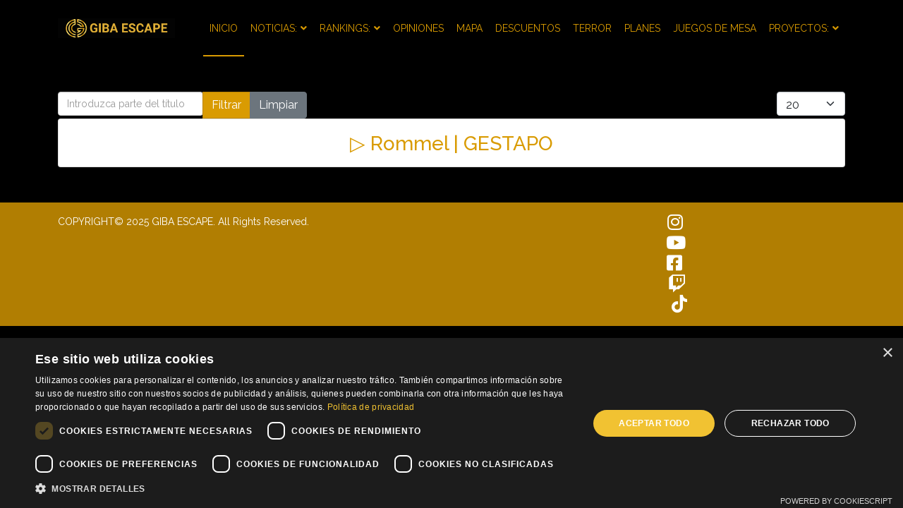

--- FILE ---
content_type: text/html; charset=utf-8
request_url: https://gibaescape.com/component/tags/tag/escape-room-castellon
body_size: 7857
content:
<!DOCTYPE html>
<html xmlns="http://www.w3.org/1999/xhtml" xml:lang="es-es" lang="es-es" dir="ltr">
	<head>
		<meta http-equiv="X-UA-Compatible" content="IE=edge">
		<meta name="viewport" content="width=device-width, initial-scale=1">
		<meta charset="utf-8">
	<meta name="description" content="Giba Escape, blog referencia en español sobre escape rooms y ocio alternativo. Rankings, reseñas, descuentos, premios Giba Awards y los mejores planes.">
	<meta name="generator" content="Joomla! - Open Source Content Management">
	<title>GIBA ESCAPE</title>
	<link href="/component/tags/tag/escape-room-castellon?format=feed&amp;type=rss" rel="alternate" type="application/rss+xml" title="GIBA ESCAPE">
	<link href="/component/tags/tag/escape-room-castellon?format=feed&amp;type=atom" rel="alternate" type="application/atom+xml" title="GIBA ESCAPE">
	<link href="/images/FAVICON.png#joomlaImage://local-images/FAVICON.png?width=16&height=16" rel="icon" type="image/vnd.microsoft.icon">
<link href="//fonts.googleapis.com/css?family=Raleway:100,200,300,regular,500,600,700,800,900&amp;amp;subset=latin" rel="stylesheet" />
	<link href="/templates/shaper_qubic/css/bootstrap.min.css" rel="stylesheet" />
	<link href="/templates/shaper_qubic/css/joomla-fontawesome.min.css" rel="stylesheet" />
	<link href="/templates/shaper_qubic/css/font-awesome-v4-shims.min.css" rel="stylesheet" />
	<link href="/templates/shaper_qubic/css/legacy.css" rel="stylesheet" />
	<link href="/templates/shaper_qubic/css/template.css" rel="stylesheet" />
	<link href="/templates/shaper_qubic/css/presets/preset1.css" rel="stylesheet" class="preset" />
	<link href="/templates/shaper_qubic/css/frontend-edit.css" rel="stylesheet" />
	<link href="/components/com_sppagebuilder/assets/css/font-awesome-5.min.css?8f88f7e2753008a72f898a5354fb617a" rel="stylesheet" />
	<link href="/components/com_sppagebuilder/assets/css/font-awesome-v4-shims.css?8f88f7e2753008a72f898a5354fb617a" rel="stylesheet" />
	<link href="/components/com_sppagebuilder/assets/css/animate.min.css?8f88f7e2753008a72f898a5354fb617a" rel="stylesheet" />
	<link href="/components/com_sppagebuilder/assets/css/sppagebuilder.css?8f88f7e2753008a72f898a5354fb617a" rel="stylesheet" />
	<style>.h1, .h2, .h3, .h4, .h5, .h6, h1, h2, h3, h4, h5, h6 {
    margin-top: 10px;
    margin-bottom: 0.5rem;
    font-weight: 500;
    line-height: 1.2;
    text-align: center;
}

.blog-item-content-wrapper {
    padding-top: 30px;
    background-color: rgb(15 15 15);
    padding: 40px 30px;
}

.pagination>li>a, .pagination>li>span {
    color: rgb(0 0 0 / 80%);
}

.pagination>li>a:hover, .pagination>li>a:focus, .pagination>li>span:hover, .pagination>li>span:focus {
    color: rgb(0 0 0 / 80%);
}

.entry-header h2 a {
    color: #d99b02;
}

.sp-page-title .breadcrumb {
    background: none;
    padding: 0;
    margin: 15px 0 0 0;
    display: none;
}

.helix-social-share-icon>ul {
    display: none;
    padding: 0;
    list-style: none;
}

.post-format {
    position: absolute;
    top: 0;
    left: -68px;
    display: none;
    width: 48px;
    height: 48px;
    font-size: 24px;
    line-height: 48px;
    text-align: center;
    color: #fff;
    border-radius: 3px;
}

.entry-header.has-post-format {
    margin-left: -9px;
}

.pull-left {
    float: left;
    margin-bottom: 10px;
}

h1, h2, h3, h4, h5, h6 {
    color: #ffc107;
}

.sp-page-title {
    padding: 35px 0;
    background-repeat: no-repeat;
    background-position: 50% 50%;
    background-size: cover;
    background-attachment: fixed;
    background-color: #333;
}

.sp-page-title h2 {
    font-size: 40px;
    font-weight: 600;
}

.sp-megamenu-parent >li >a {
    -webkit-transition: 400ms;
    -o-transition: 400ms;
    transition: 400ms;
    display: inline-block;
    padding: 0 9px;
    line-height: 80px;
    letter-spacing: 0;
    color: #d99b02;
    text-transform: uppercase;
    position: relative;
}

#sp-header {
    z-index: 999;
    -webkit-transition: 400ms;
    -o-transition: 400ms;
    transition: 400ms;
    position: relative;
    background: #000000;
}

#sp-header.has-slideshow.menu-fixed-out {
    background: transparent;
}

#offcanvas-toggler >i {
    color: #ffffff;
}

.offcanvas-menu .offcanvas-inner .sp-module ul > li a {
    -webkit-transition: 300ms;
    -o-transition: 300ms;
    transition: 300ms;
    padding: 4px 48px;
    color: #fff;
}

.offcanvas {
    position: fixed;
    bottom: 0;
    z-index: 1045;
    display: flex;
    flex-direction: column;
    max-width: 100%;
    visibility: inherit;
    background-color: rgb(0 0 0 / 0%);
    background-clip: content-box;
    outline: 0;
    transition: transform .3s ease-in-out;
}

.blog-item-content-wrapper {
    padding-top: 30px;
    background-color: rgb(15 15 15);
    padding: 0px 0px;
}

.sp-megamenu-parent .sp-dropdown .sp-dropdown-inner {
    background: #fff;
    box-shadow: 0 3px 5px 0 rgb(0 0 0 / 20%);
    padding: 20px;
    width: 280px;
}

.sppb-addon.sppb-addon-video {display: grid;}
.sppb-addon-video > h3 {order: 2;}
.sppb-addon-video > .sppb-video-block {order: 1;}

#tab_9VwaEN6Via th:nth-child(2),
#tab_9VwaEN6Via td.tabcustom1 {
    pointer-events: none !important; /* desactiva clic */
    background-image: none !important; /* quita flechas */
    cursor: default !important;
}

#tab_9VwaEN6Via th.tabcustom2,
#tab_9VwaEN6Via td.tabcustom2 {
    pointer-events: none !important;  /* bloquea el clic en cabecera */
    background-image: none !important; /* quita las flechitas de ordenar */
    cursor: default !important;
}

/* ===== Diferenciar menú y submenú en el offcanvas (móvil) ===== */
@media (max-width: 992px) {

  /* 1) Ítems principales (primer nivel) */
  .offcanvas-menu .menu > li > a,
  .offcanvas-menu .mod-menu > li > a {
    font-weight: 700 !important;
    font-size: 1.1rem !important;
    text-transform: uppercase;
    letter-spacing: .02em;
    color: #fff !important;           /* más contraste */
  }

  /* 2) Submenús (cualquier nivel anidado) */
  .offcanvas-menu .menu li li > a,
  .offcanvas-menu .mod-menu li li > a,
  .offcanvas-menu .menu .nav-child li > a {
    font-weight: 400 !important;
    font-size: .95rem !important;
    color: rgba(255,255,255,.85) !important;
    padding-left: 22px !important;    /* sangría visual */
    line-height: 1.4 !important;
  }

  /* 3) Marcador delante del submenú (opcional) */
  .offcanvas-menu .menu li li > a::before,
  .offcanvas-menu .mod-menu li li > a::before {
    content: "– ";
    opacity: .7;
  }
}
</style>
	<style>body{font-family:Raleway, sans-serif; font-size:16px; font-weight:normal; }</style>
	<style>h1{font-family:Raleway, sans-serif; font-weight:700; }</style>
	<style>h2{font-family:Raleway, sans-serif; font-weight:700; }</style>
	<style>h3{font-family:Raleway, sans-serif; font-weight:500; }</style>
	<style>h4{font-family:Raleway, sans-serif; font-weight:normal; }</style>
	<style>h5{font-family:Raleway, sans-serif; font-weight:normal; }</style>
	<style>h6{font-family:Raleway, sans-serif; font-weight:normal; }</style>
	<style>.sp-megamenu-parent{font-family:Raleway, sans-serif; font-size:14px; font-weight:normal; }</style>
	<style>@media (min-width: 1400px) {
.container {
max-width: 1140px;
}
}</style>
<script type="application/json" class="joomla-script-options new">{"system.paths":{"root":"","rootFull":"https:\/\/gibaescape.com\/","base":"","baseFull":"https:\/\/gibaescape.com\/"},"csrf.token":"b68985df50fb448bee0d52c7522e5073"}</script>
	<script src="/media/system/js/core.min.js?37ffe4186289eba9c5df81bea44080aff77b9684"></script>
	<script src="/media/com_tags/js/tag-default-es5.min.js?9ae94ab7ca1bede80466ad1a6d4a43494da3ab09" nomodule defer></script>
	<script src="/media/com_tags/js/tag-default.min.js?e50254967a2061635caf9c13680ee040901b075a" type="module"></script>
	<script src="/media/vendor/jquery/js/jquery.min.js?3.7.1"></script>
	<script src="/media/legacy/js/jquery-noconflict.min.js?647005fc12b79b3ca2bb30c059899d5994e3e34d"></script>
	<script src="/templates/shaper_qubic/js/bootstrap.min.js"></script>
	<script src="/templates/shaper_qubic/js/jquery.sticky.js"></script>
	<script src="/templates/shaper_qubic/js/main.js"></script>
	<script src="/templates/shaper_qubic/js/smoothscroll.js"></script>
	<script src="/templates/shaper_qubic/js/jquery.nav.js"></script>
	<script src="/templates/shaper_qubic/js/frontend-edit.js"></script>
	<script src="/components/com_sppagebuilder/assets/js/jquery.parallax.js?8f88f7e2753008a72f898a5354fb617a"></script>
	<script src="/components/com_sppagebuilder/assets/js/sppagebuilder.js?8f88f7e2753008a72f898a5354fb617a" defer></script>
	<script>
var onePageUrl = 'https://gibaescape.com/';
</script>
	<script>
var sp_preloader = '';
</script>
	<script>
var sp_gotop = '';
</script>
	<script>
var sp_offanimation = '';
</script>
		<!-- Global site tag (gtag.js) - Google Analytics --> 
<script async src="https://www.googletagmanager.com/gtag/js?id=UA-159834082-1"></script>
<script>
  window.dataLayer = window.dataLayer || [];
  function gtag(){dataLayer.push(arguments);}
  gtag('js', new Date());

  gtag('config', 'UA-159834082-1');
</script>

<script type="text/javascript" charset="UTF-8" src="//cdn.cookie-script.com/s/2d2af43107dd701659ab8c4b458c7a5e.js"></script>
	</head>
	
<body class="site com-tags view-tag no-layout no-task itemid-437 es-es ltr  home  sticky-header layout-fluid  home off-canvas-menu-init">
	
		<div class="body-wrapper">
			<div class="body-innerwrapper">
				<header id="sp-header"><div class="container"><div class="row"><div id="sp-logo" class="col-8 col-lg-2 "><div class="sp-column "><div class="logo"><a href="/"><img class="sp-default-logo d-none d-lg-block" src="/images/escape-rooms-by-giba-escape-logo-final.png#joomlaImage://local-images/escape-rooms-by-giba-escape-logo-final.png?width=1200&height=200" srcset="" alt="GIBA ESCAPE"><img class="sp-default-logo d-inline-block d-lg-none" src="/images/mobile-head-giba-escape.png#joomlaImage://local-images/mobile-head-giba-escape.png?width=1200&height=200" alt="GIBA ESCAPE"></a></div></div></div><div id="sp-menu" class="col-4 col-lg-10 "><div class="sp-column ">			<div class='sp-megamenu-wrapper'>
				<a id="offcanvas-toggler" class="d-block d-lg-none" href="#"><i class="fa fa-bars"></i></a>
				<ul class="sp-megamenu-parent menu-fade d-none d-lg-block"><li class="sp-menu-item  home current-item active"><a  href="/"  >INICIO</a></li><li class="sp-menu-item sp-has-child  no-scroll"><a  href="#"  title="NOTICIAS" >NOTICIAS:</a><div class="sp-dropdown sp-dropdown-main sp-menu-right" style="width: 240px;"><div class="sp-dropdown-inner"><ul class="sp-dropdown-items"><li class="sp-menu-item  no-scroll"><a  href="/noticias/escape-rooms-y-ocio"  title="NOTICIAS ESCAPE ROOMS Y OCIO" >- ESCAPE ROOMS Y OCIO</a></li><li class="sp-menu-item  no-scroll"><a  href="/noticias/videojuegos"  title="NOTICIAS VIDEOJUEGOS" >- VIDEOJUEGOS</a></li></ul></div></div></li><li class="sp-menu-item sp-has-child  no-scroll"><a  href="#"  title="Ranking" >RANKINGS:</a><div class="sp-dropdown sp-dropdown-main sp-menu-right" style="width: 240px;"><div class="sp-dropdown-inner"><ul class="sp-dropdown-items"><li class="sp-menu-item  no-scroll"><a  href="/ranking/ranking-salas-de-escape"  title="MAPA" >- RANKING GENERAL</a></li><li class="sp-menu-item  no-scroll"><a  href="/terror"  >- RANKING TERROR</a></li><li class="sp-menu-item  no-scroll"><a  href="/ranking/ranking-internacional"  >- RANKING INT.</a></li><li class="sp-menu-item  no-scroll"><a  href="/ranking/videojuegos"  >- RANKING VIDEOJUEGOS</a></li></ul></div></div></li><li class="sp-menu-item  no-scroll"><a  href="/opiniones-escape-rooms"  title="Opiniones Escape Rooms España" >OPINIONES</a></li><li class="sp-menu-item  no-scroll"><a  href="/mapa-escape-rooms"  title="MAPA" >MAPA</a></li><li class="sp-menu-item  no-scroll"><a  href="/descuentos-escape-rooms"  title="DESCUENTOS" >DESCUENTOS</a></li><li class="sp-menu-item  no-scroll"><a  href="/terror"  >TERROR</a></li><li class="sp-menu-item  no-scroll"><a  href="/planes"  title="PLANES DE OCIO" >PLANES</a></li><li class="sp-menu-item  no-scroll"><a  href="/juegos-de-mesa"  title="NOTICIAS VIDEOJUEGOS" >JUEGOS DE MESA</a></li><li class="sp-menu-item sp-has-child  no-scroll"><a  href="#"  title="Ranking" >PROYECTOS:</a><div class="sp-dropdown sp-dropdown-main sp-menu-right" style="width: 240px;"><div class="sp-dropdown-inner"><ul class="sp-dropdown-items"><li class="sp-menu-item  no-scroll"><a  href="/proyectos/oktoberescapefest"  title="OKTOBER ESCAPE FEST" >- OKTOBER ESCAPE FEST</a></li><li class="sp-menu-item  no-scroll"><a  href="/proyectos/escape-room-giba-awards"  title="AWARDS" >- GIBA AWARDS</a></li><li class="sp-menu-item  no-scroll"><a  href="/proyectos/giba-tv"  title="GIBA TV" >- GIBA TV</a></li><li class="sp-menu-item  no-scroll"><a  href="/proyectos/creaciones-y-colabs"  title="PROYECTOS" >- CREACIONES Y COLABS.</a></li></ul></div></div></li></ul>			</div>
		</div></div></div></div></header><section id="sp-page-title"><div class="row"><div id="sp-title" class="col-lg-12 "><div class="sp-column "></div></div></div></section><section id="sp-main-body"><div class="container"><div class="row"><div id="sp-component" class="col-lg-12 "><div class="sp-column "><div id="system-message-container">
	</div>

<div class="com-tags-tag tag-category">

    
    
        
                                <div class="com-tags__items">
    <form action="https://gibaescape.com/component/tags/tag/escape-room-castellon" method="post" name="adminForm" id="adminForm">
                                    <div class="com-tags-tags__filter btn-group">
                    <label class="filter-search-lbl visually-hidden" for="filter-search">
                        Introduzca parte del título                    </label>
                    <input
                        type="text"
                        name="filter-search"
                        id="filter-search"
                        value=""
                        class="inputbox" onchange="document.adminForm.submit();"
                        placeholder="Introduzca parte del título"
                    >
                    <button type="submit" name="filter_submit" class="btn btn-primary">Filtrar</button>
                    <button type="reset" name="filter-clear-button" class="btn btn-secondary">Limpiar</button>
                </div>
                                        <div class="btn-group float-end">
                    <label for="limit" class="visually-hidden">
                        Cantidad a mostrar                     </label>
                    <select id="limit" name="limit" class="form-select" onchange="this.form.submit()">
	<option value="5">5</option>
	<option value="10">10</option>
	<option value="15">15</option>
	<option value="20" selected="selected">20</option>
	<option value="25">25</option>
	<option value="30">30</option>
	<option value="50">50</option>
	<option value="100">100</option>
	<option value="0">Todos</option>
</select>
                </div>
            
            <input type="hidden" name="limitstart" value="">
            <input type="hidden" name="task" value="">
            </form>

            <ul class="com-tags-tag__category category list-group">
                                                <li class="list-group-item list-group-item-action">
                                                    <h3>
                        <a href="/opiniones-escape-rooms/opinion-rommel-gestapo">
                            ▷ Rommel | GESTAPO                        </a>
                    </h3>
                                                                                                                    </li>
                    </ul>
    </div>

    </div>
</div></div></div></div></section><footer id="sp-footer"><div class="container"><div class="row"><div id="sp-footer1" class="col-lg-9 "><div class="sp-column "><span class="sp-copyright"> COPYRIGHT© 2025 GIBA ESCAPE. All Rights Reserved.</span></div></div><div id="sp-footer2" class="col-lg-3 "><div class="sp-column "><div class="sp-module "><div class="sp-module-content"><div class="mod-sppagebuilder  sp-page-builder" data-module_id="112">
	<div class="page-content">
		<section id="section-id-1709720901430" class="sppb-section sppb-section-content-center" ><div class="sppb-row-container"><div class="sppb-row sppb-align-center"><div class="sppb-row-column" id="column-wrap-id-1709720901429"><div id="column-id-1709720901429" class="sppb-column" ><div class="sppb-column-addons"><div id="sppb-addon-wrapper-1709721239558" class="sppb-addon-wrapper "><div id="sppb-addon-1709721239558" class="clearfix  "     ><div class="sppb-icon  sppb-icon-hover-effect-zoom-in"><a target="_blank" href="https://www.instagram.com/gibaescape/"><span class="sppb-icon-inner"><i class="fab fa-instagram" aria-hidden="true"></i></span></a></div><style type="text/css">#sppb-addon-1709721239558{
}
@media (max-width: 1199.98px) {#sppb-addon-1709721239558{}}
@media (max-width: 991.98px) {#sppb-addon-1709721239558{}}
@media (max-width: 767.98px) {#sppb-addon-1709721239558{}}
@media (max-width: 575.98px) {#sppb-addon-1709721239558{}}#sppb-addon-1709721239558{
}#sppb-addon-1709721239558{
}
@media (max-width: 1199.98px) {#sppb-addon-1709721239558{}}
@media (max-width: 991.98px) {#sppb-addon-1709721239558{}}
@media (max-width: 767.98px) {#sppb-addon-1709721239558{}}
@media (max-width: 575.98px) {#sppb-addon-1709721239558{}}#sppb-addon-wrapper-1709721239558{
}
@media (max-width: 1199.98px) {#sppb-addon-wrapper-1709721239558{}}
@media (max-width: 991.98px) {#sppb-addon-wrapper-1709721239558{}}
@media (max-width: 767.98px) {#sppb-addon-wrapper-1709721239558{}}
@media (max-width: 575.98px) {#sppb-addon-wrapper-1709721239558{}}#sppb-addon-1709721239558 .sppb-addon-title{
}</style><style type="text/css">#sppb-addon-1709721239558 .sppb-icon-inner{
color: #ffffff;
}
@media (max-width: 1199.98px) {#sppb-addon-1709721239558 .sppb-icon-inner{}}
@media (max-width: 991.98px) {#sppb-addon-1709721239558 .sppb-icon-inner{}}
@media (max-width: 767.98px) {#sppb-addon-1709721239558 .sppb-icon-inner{}}
@media (max-width: 575.98px) {#sppb-addon-1709721239558 .sppb-icon-inner{}}#sppb-addon-1709721239558 .sppb-icon-inner:hover{
}#sppb-addon-1709721239558 .sppb-icon-inner i{
font-size: 25px;
}
@media (max-width: 1199.98px) {#sppb-addon-1709721239558 .sppb-icon-inner i{font-size: 36px;}}
@media (max-width: 991.98px) {#sppb-addon-1709721239558 .sppb-icon-inner i{font-size: 36px;}}
@media (max-width: 767.98px) {#sppb-addon-1709721239558 .sppb-icon-inner i{font-size: 36px;}}
@media (max-width: 575.98px) {#sppb-addon-1709721239558 .sppb-icon-inner i{font-size: 36px;}}#sppb-addon-1709721239558{
text-align: center;
}
@media (max-width: 1199.98px) {#sppb-addon-1709721239558{}}
@media (max-width: 991.98px) {#sppb-addon-1709721239558{}}
@media (max-width: 767.98px) {#sppb-addon-1709721239558{}}
@media (max-width: 575.98px) {#sppb-addon-1709721239558{}}</style></div></div></div></div></div><div class="sppb-row-column" id="column-wrap-id-1709720901439"><div id="column-id-1709720901439" class="sppb-column" ><div class="sppb-column-addons"><div id="sppb-addon-wrapper-zOdV7q49peWPbBv1vV2mW" class="sppb-addon-wrapper "><div id="sppb-addon-zOdV7q49peWPbBv1vV2mW" class="clearfix  "     ><div class="sppb-icon  sppb-icon-hover-effect-zoom-in"><a target="_blank" href="https://www.youtube.com/channel/UCAI3szSMd5lO4IRKtAAvhtQ"><span class="sppb-icon-inner"><i class="fab fa-youtube" aria-hidden="true"></i></span></a></div><style type="text/css">#sppb-addon-zOdV7q49peWPbBv1vV2mW{
}#sppb-addon-zOdV7q49peWPbBv1vV2mW{
box-shadow: 0 0 0 0 #FFFFFF;
}#sppb-addon-zOdV7q49peWPbBv1vV2mW{
}#sppb-addon-wrapper-zOdV7q49peWPbBv1vV2mW{
}#sppb-addon-zOdV7q49peWPbBv1vV2mW .sppb-addon-title{
}</style><style type="text/css">#sppb-addon-zOdV7q49peWPbBv1vV2mW .sppb-icon-inner{
color: #ffffff;
}
@media (max-width: 1199.98px) {#sppb-addon-zOdV7q49peWPbBv1vV2mW .sppb-icon-inner{}}
@media (max-width: 991.98px) {#sppb-addon-zOdV7q49peWPbBv1vV2mW .sppb-icon-inner{}}
@media (max-width: 767.98px) {#sppb-addon-zOdV7q49peWPbBv1vV2mW .sppb-icon-inner{}}
@media (max-width: 575.98px) {#sppb-addon-zOdV7q49peWPbBv1vV2mW .sppb-icon-inner{}}#sppb-addon-zOdV7q49peWPbBv1vV2mW .sppb-icon-inner:hover{
}#sppb-addon-zOdV7q49peWPbBv1vV2mW .sppb-icon-inner i{
font-size: 25px;
}
@media (max-width: 1199.98px) {#sppb-addon-zOdV7q49peWPbBv1vV2mW .sppb-icon-inner i{font-size: 36px;}}
@media (max-width: 991.98px) {#sppb-addon-zOdV7q49peWPbBv1vV2mW .sppb-icon-inner i{font-size: 36px;}}
@media (max-width: 767.98px) {#sppb-addon-zOdV7q49peWPbBv1vV2mW .sppb-icon-inner i{font-size: 36px;}}
@media (max-width: 575.98px) {#sppb-addon-zOdV7q49peWPbBv1vV2mW .sppb-icon-inner i{font-size: 36px;}}#sppb-addon-zOdV7q49peWPbBv1vV2mW{
text-align: center;
}
@media (max-width: 1199.98px) {#sppb-addon-zOdV7q49peWPbBv1vV2mW{}}
@media (max-width: 991.98px) {#sppb-addon-zOdV7q49peWPbBv1vV2mW{}}
@media (max-width: 767.98px) {#sppb-addon-zOdV7q49peWPbBv1vV2mW{}}
@media (max-width: 575.98px) {#sppb-addon-zOdV7q49peWPbBv1vV2mW{}}</style></div></div></div></div></div><div class="sppb-row-column" id="column-wrap-id-1709720901440"><div id="column-id-1709720901440" class="sppb-column" ><div class="sppb-column-addons"><div id="sppb-addon-wrapper--2gRbw0K7rle16SEGlQaf" class="sppb-addon-wrapper "><div id="sppb-addon--2gRbw0K7rle16SEGlQaf" class="clearfix  "     ><div class="sppb-icon  sppb-icon-hover-effect-zoom-in"><a target="_blank" href="https://www.facebook.com/Gibaescape/"><span class="sppb-icon-inner"><i class="fab fa-facebook-square" aria-hidden="true"></i></span></a></div><style type="text/css">#sppb-addon--2gRbw0K7rle16SEGlQaf{
}#sppb-addon--2gRbw0K7rle16SEGlQaf{
box-shadow: 0 0 0 0 #FFFFFF;
}#sppb-addon--2gRbw0K7rle16SEGlQaf{
}#sppb-addon-wrapper--2gRbw0K7rle16SEGlQaf{
}#sppb-addon--2gRbw0K7rle16SEGlQaf .sppb-addon-title{
}</style><style type="text/css">#sppb-addon--2gRbw0K7rle16SEGlQaf .sppb-icon-inner{
color: #ffffff;
}
@media (max-width: 1199.98px) {#sppb-addon--2gRbw0K7rle16SEGlQaf .sppb-icon-inner{}}
@media (max-width: 991.98px) {#sppb-addon--2gRbw0K7rle16SEGlQaf .sppb-icon-inner{}}
@media (max-width: 767.98px) {#sppb-addon--2gRbw0K7rle16SEGlQaf .sppb-icon-inner{}}
@media (max-width: 575.98px) {#sppb-addon--2gRbw0K7rle16SEGlQaf .sppb-icon-inner{}}#sppb-addon--2gRbw0K7rle16SEGlQaf .sppb-icon-inner:hover{
}#sppb-addon--2gRbw0K7rle16SEGlQaf .sppb-icon-inner i{
font-size: 25px;
}
@media (max-width: 1199.98px) {#sppb-addon--2gRbw0K7rle16SEGlQaf .sppb-icon-inner i{font-size: 36px;}}
@media (max-width: 991.98px) {#sppb-addon--2gRbw0K7rle16SEGlQaf .sppb-icon-inner i{font-size: 36px;}}
@media (max-width: 767.98px) {#sppb-addon--2gRbw0K7rle16SEGlQaf .sppb-icon-inner i{font-size: 36px;}}
@media (max-width: 575.98px) {#sppb-addon--2gRbw0K7rle16SEGlQaf .sppb-icon-inner i{font-size: 36px;}}#sppb-addon--2gRbw0K7rle16SEGlQaf{
text-align: center;
}
@media (max-width: 1199.98px) {#sppb-addon--2gRbw0K7rle16SEGlQaf{}}
@media (max-width: 991.98px) {#sppb-addon--2gRbw0K7rle16SEGlQaf{}}
@media (max-width: 767.98px) {#sppb-addon--2gRbw0K7rle16SEGlQaf{}}
@media (max-width: 575.98px) {#sppb-addon--2gRbw0K7rle16SEGlQaf{}}</style></div></div></div></div></div><div class="sppb-row-column" id="column-wrap-id-1709720901441"><div id="column-id-1709720901441" class="sppb-column" ><div class="sppb-column-addons"><div id="sppb-addon-wrapper-CvKflq3fARoxqyrJTnDmK" class="sppb-addon-wrapper "><div id="sppb-addon-CvKflq3fARoxqyrJTnDmK" class="clearfix  "     ><div class="sppb-icon  sppb-icon-hover-effect-zoom-in"><a target="_blank" href="https://www.twitch.tv/gibaescape"><span class="sppb-icon-inner"><i class="fab fa-twitch" aria-hidden="true"></i></span></a></div><style type="text/css">#sppb-addon-CvKflq3fARoxqyrJTnDmK{
}#sppb-addon-CvKflq3fARoxqyrJTnDmK{
box-shadow: 0 0 0 0 #FFFFFF;
}#sppb-addon-CvKflq3fARoxqyrJTnDmK{
}#sppb-addon-wrapper-CvKflq3fARoxqyrJTnDmK{
}#sppb-addon-CvKflq3fARoxqyrJTnDmK .sppb-addon-title{
}</style><style type="text/css">#sppb-addon-CvKflq3fARoxqyrJTnDmK .sppb-icon-inner{
color: #ffffff;
}
@media (max-width: 1199.98px) {#sppb-addon-CvKflq3fARoxqyrJTnDmK .sppb-icon-inner{}}
@media (max-width: 991.98px) {#sppb-addon-CvKflq3fARoxqyrJTnDmK .sppb-icon-inner{}}
@media (max-width: 767.98px) {#sppb-addon-CvKflq3fARoxqyrJTnDmK .sppb-icon-inner{}}
@media (max-width: 575.98px) {#sppb-addon-CvKflq3fARoxqyrJTnDmK .sppb-icon-inner{}}#sppb-addon-CvKflq3fARoxqyrJTnDmK .sppb-icon-inner:hover{
}#sppb-addon-CvKflq3fARoxqyrJTnDmK .sppb-icon-inner i{
font-size: 25px;
}
@media (max-width: 1199.98px) {#sppb-addon-CvKflq3fARoxqyrJTnDmK .sppb-icon-inner i{font-size: 36px;}}
@media (max-width: 991.98px) {#sppb-addon-CvKflq3fARoxqyrJTnDmK .sppb-icon-inner i{font-size: 36px;}}
@media (max-width: 767.98px) {#sppb-addon-CvKflq3fARoxqyrJTnDmK .sppb-icon-inner i{font-size: 36px;}}
@media (max-width: 575.98px) {#sppb-addon-CvKflq3fARoxqyrJTnDmK .sppb-icon-inner i{font-size: 36px;}}#sppb-addon-CvKflq3fARoxqyrJTnDmK{
text-align: center;
}
@media (max-width: 1199.98px) {#sppb-addon-CvKflq3fARoxqyrJTnDmK{}}
@media (max-width: 991.98px) {#sppb-addon-CvKflq3fARoxqyrJTnDmK{}}
@media (max-width: 767.98px) {#sppb-addon-CvKflq3fARoxqyrJTnDmK{}}
@media (max-width: 575.98px) {#sppb-addon-CvKflq3fARoxqyrJTnDmK{}}</style></div></div></div></div></div><div class="sppb-row-column" id="column-wrap-id-1709720901449"><div id="column-id-1709720901449" class="sppb-column" ><div class="sppb-column-addons"><div id="sppb-addon-wrapper-oEAYffdWqmP7e58ZOhnVT" class="sppb-addon-wrapper "><div id="sppb-addon-oEAYffdWqmP7e58ZOhnVT" class="clearfix  "     ><div class="sppb-icon  sppb-icon-hover-effect-zoom-in"><a target="_blank" href="https://www.tiktok.com/@gibaescape"><span class="sppb-icon-inner"><i class="fab fa-tiktok" aria-hidden="true"></i></span></a></div><style type="text/css">#sppb-addon-oEAYffdWqmP7e58ZOhnVT{
}#sppb-addon-oEAYffdWqmP7e58ZOhnVT{
box-shadow: 0 0 0 0 #FFFFFF;
}#sppb-addon-oEAYffdWqmP7e58ZOhnVT{
}#sppb-addon-wrapper-oEAYffdWqmP7e58ZOhnVT{
}#sppb-addon-oEAYffdWqmP7e58ZOhnVT .sppb-addon-title{
}</style><style type="text/css">#sppb-addon-oEAYffdWqmP7e58ZOhnVT .sppb-icon-inner{
color: #ffffff;
}
@media (max-width: 1199.98px) {#sppb-addon-oEAYffdWqmP7e58ZOhnVT .sppb-icon-inner{}}
@media (max-width: 991.98px) {#sppb-addon-oEAYffdWqmP7e58ZOhnVT .sppb-icon-inner{}}
@media (max-width: 767.98px) {#sppb-addon-oEAYffdWqmP7e58ZOhnVT .sppb-icon-inner{}}
@media (max-width: 575.98px) {#sppb-addon-oEAYffdWqmP7e58ZOhnVT .sppb-icon-inner{}}#sppb-addon-oEAYffdWqmP7e58ZOhnVT .sppb-icon-inner:hover{
}#sppb-addon-oEAYffdWqmP7e58ZOhnVT .sppb-icon-inner i{
font-size: 25px;
}
@media (max-width: 1199.98px) {#sppb-addon-oEAYffdWqmP7e58ZOhnVT .sppb-icon-inner i{font-size: 36px;}}
@media (max-width: 991.98px) {#sppb-addon-oEAYffdWqmP7e58ZOhnVT .sppb-icon-inner i{font-size: 36px;}}
@media (max-width: 767.98px) {#sppb-addon-oEAYffdWqmP7e58ZOhnVT .sppb-icon-inner i{font-size: 36px;}}
@media (max-width: 575.98px) {#sppb-addon-oEAYffdWqmP7e58ZOhnVT .sppb-icon-inner i{font-size: 36px;}}#sppb-addon-oEAYffdWqmP7e58ZOhnVT{
text-align: center;
}
@media (max-width: 1199.98px) {#sppb-addon-oEAYffdWqmP7e58ZOhnVT{}}
@media (max-width: 991.98px) {#sppb-addon-oEAYffdWqmP7e58ZOhnVT{}}
@media (max-width: 767.98px) {#sppb-addon-oEAYffdWqmP7e58ZOhnVT{}}
@media (max-width: 575.98px) {#sppb-addon-oEAYffdWqmP7e58ZOhnVT{}}</style></div></div></div></div></div></div></div></section><style type="text/css">.sp-page-builder .page-content #section-id-1709720901430{box-shadow:0px 0px 0px 0px #FFFFFF;}.sp-page-builder .page-content #section-id-1709720901430{padding-top:0px;padding-right:0px;padding-bottom:0px;padding-left:0px;margin-top:0px;margin-right:0px;margin-bottom:0px;margin-left:0px;}@media (max-width:1199.98px) {.sp-page-builder .page-content #section-id-1709720901430{padding-top:75px;padding-right:0px;padding-bottom:75px;padding-left:0px;margin-top:0px;margin-right:0px;margin-bottom:0px;margin-left:0px;}}@media (max-width:991.98px) {.sp-page-builder .page-content #section-id-1709720901430{padding-top:75px;padding-right:0px;padding-bottom:75px;padding-left:0px;margin-top:0px;margin-right:0px;margin-bottom:0px;margin-left:0px;}}@media (max-width:767.98px) {.sp-page-builder .page-content #section-id-1709720901430{padding-top:75px;padding-right:0px;padding-bottom:75px;padding-left:0px;margin-top:0px;margin-right:0px;margin-bottom:0px;margin-left:0px;}}@media (max-width:575.98px) {.sp-page-builder .page-content #section-id-1709720901430{padding-top:75px;padding-right:0px;padding-bottom:75px;padding-left:0px;margin-top:0px;margin-right:0px;margin-bottom:0px;margin-left:0px;}}#column-id-1709720901429{box-shadow:0 0 0 0 #FFFFFF;}#column-wrap-id-1709720901429{max-width:15.681833333333334%;flex-basis:15.681833333333334%;}@media (max-width:1199.98px) {#column-wrap-id-1709720901429{max-width:16.666667%;flex-basis:16.666667%;}}@media (max-width:991.98px) {#column-wrap-id-1709720901429{max-width:16.666667%;flex-basis:16.666667%;}}@media (max-width:767.98px) {#column-wrap-id-1709720901429{max-width:100%;flex-basis:100%;}}@media (max-width:575.98px) {#column-wrap-id-1709720901429{max-width:100%;flex-basis:100%;}}#column-id-1709720901439{box-shadow:0 0 0 0 #FFFFFF;}#column-wrap-id-1709720901439{max-width:15.984936363636363%;flex-basis:15.984936363636363%;}@media (max-width:1199.98px) {#column-wrap-id-1709720901439{max-width:16.666667%;flex-basis:16.666667%;}}@media (max-width:991.98px) {#column-wrap-id-1709720901439{max-width:16.666667%;flex-basis:16.666667%;}}@media (max-width:767.98px) {#column-wrap-id-1709720901439{max-width:100%;flex-basis:100%;}}@media (max-width:575.98px) {#column-wrap-id-1709720901439{max-width:100%;flex-basis:100%;}}#column-id-1709720901440{box-shadow:0 0 0 0 #FFFFFF;}#column-wrap-id-1709720901440{max-width:14.806160606060606%;flex-basis:14.806160606060606%;}@media (max-width:1199.98px) {#column-wrap-id-1709720901440{max-width:16.666667%;flex-basis:16.666667%;}}@media (max-width:991.98px) {#column-wrap-id-1709720901440{max-width:16.666667%;flex-basis:16.666667%;}}@media (max-width:767.98px) {#column-wrap-id-1709720901440{max-width:100%;flex-basis:100%;}}@media (max-width:575.98px) {#column-wrap-id-1709720901440{max-width:100%;flex-basis:100%;}}#column-id-1709720901441{box-shadow:0 0 0 0 #FFFFFF;}#column-wrap-id-1709720901441{max-width:17.08779696969697%;flex-basis:17.08779696969697%;}@media (max-width:1199.98px) {#column-wrap-id-1709720901441{max-width:16.666667%;flex-basis:16.666667%;}}@media (max-width:991.98px) {#column-wrap-id-1709720901441{max-width:16.666667%;flex-basis:16.666667%;}}@media (max-width:767.98px) {#column-wrap-id-1709720901441{max-width:100%;flex-basis:100%;}}@media (max-width:575.98px) {#column-wrap-id-1709720901441{max-width:100%;flex-basis:100%;}}#column-id-1709720901449{box-shadow:0 0 0 0 #FFFFFF;}#column-wrap-id-1709720901449{max-width:19.77280303030303%;flex-basis:19.77280303030303%;}@media (max-width:1199.98px) {#column-wrap-id-1709720901449{max-width:16.666667%;flex-basis:16.666667%;}}@media (max-width:991.98px) {#column-wrap-id-1709720901449{max-width:16.666667%;flex-basis:16.666667%;}}@media (max-width:767.98px) {#column-wrap-id-1709720901449{max-width:100%;flex-basis:100%;}}@media (max-width:575.98px) {#column-wrap-id-1709720901449{max-width:100%;flex-basis:100%;}}</style>	</div>
</div>
</div></div></div></div></div></div></footer>			</div>
		</div>
		
		<!-- Off Canvas Menu -->
		<div class="offcanvas-menu">
			<a href="#" class="close-offcanvas" aria-label="Close"><i class="fa fa-remove" aria-hidden="true" title="HELIX_CLOSE_MENU"></i></a>
			<div class="offcanvas-inner">
									<div class="sp-module "><h3 class="sp-module-title">GIBA ESCAPE</h3><div class="sp-module-content"><ul class="nav menu">
<li class="item-437  home current active"><a href="/" aria-current="location">INICIO</a></li><li class="item-609  no-scroll deeper parent"><a href="#" title="NOTICIAS">NOTICIAS:</a><ul class="nav-child unstyled small"><li class="item-631  no-scroll"><a href="/noticias/escape-rooms-y-ocio" title="NOTICIAS ESCAPE ROOMS Y OCIO">- ESCAPE ROOMS Y OCIO</a></li><li class="item-626  no-scroll"><a href="/noticias/videojuegos" title="NOTICIAS VIDEOJUEGOS">- VIDEOJUEGOS</a></li></ul></li><li class="item-611  no-scroll deeper parent"><a href="#" title="Ranking">RANKINGS:</a><ul class="nav-child unstyled small"><li class="item-619  no-scroll"><a href="/ranking/ranking-salas-de-escape" title="MAPA">- RANKING GENERAL</a></li><li class="item-622  no-scroll"><a href="/terror" >- RANKING TERROR</a></li><li class="item-620  no-scroll"><a href="/ranking/ranking-internacional" >- RANKING INT.</a></li><li class="item-624  no-scroll"><a href="/ranking/videojuegos" >- RANKING VIDEOJUEGOS</a></li></ul></li><li class="item-518  no-scroll"><a href="/opiniones-escape-rooms" title="Opiniones Escape Rooms España">OPINIONES</a></li><li class="item-617  no-scroll"><a href="/mapa-escape-rooms" title="MAPA">MAPA</a></li><li class="item-623  no-scroll"><a href="/descuentos-escape-rooms" title="DESCUENTOS">DESCUENTOS</a></li><li class="item-621  no-scroll"><a href="/terror" >TERROR</a></li><li class="item-625  no-scroll"><a href="/planes" title="PLANES DE OCIO">PLANES</a></li><li class="item-628  no-scroll"><a href="/juegos-de-mesa" title="NOTICIAS VIDEOJUEGOS">JUEGOS DE MESA</a></li><li class="item-627  no-scroll deeper parent"><a href="#" title="Ranking">PROYECTOS:</a><ul class="nav-child unstyled small"><li class="item-610  no-scroll"><a href="/proyectos/oktoberescapefest" title="OKTOBER ESCAPE FEST">- OKTOBER ESCAPE FEST</a></li><li class="item-615  no-scroll"><a href="/proyectos/escape-room-giba-awards" title="AWARDS">- GIBA AWARDS</a></li><li class="item-612  no-scroll"><a href="/proyectos/giba-tv" title="GIBA TV">- GIBA TV</a></li><li class="item-614  no-scroll"><a href="/proyectos/creaciones-y-colabs" title="PROYECTOS">- CREACIONES Y COLABS.</a></li></ul></li></ul>
</div></div>
							</div>
		</div>
				
		<script>
document.addEventListener('DOMContentLoaded', function () {
  // Lista de rutas que deben ser siempre clicables
  var rutas = [
    '/noticias/escape-rooms-y-ocio',
    '/noticias/videojuegos',
    '/opiniones-escape-rooms',
    '/juegos-de-mesa',
    '/proyectos/oktoberescapefest',
    '/proyectos/escape-room-giba-awards',
    '/proyectos/giba-tv',
    '/proyectos/creaciones-y-colabs'
  ];

  // Construir selectores a partir del array
  var selectores = rutas.map(function(ruta) {
    return 'a[href^="' + ruta + '"]';
  }).join(',');

  // Seleccionar todos los enlaces
  var links = document.querySelectorAll(selectores);

  // Aplicar el fix a cada enlace
  links.forEach(function(link) {
    link.addEventListener('click', function(e) {
      e.stopImmediatePropagation(); // anula bloqueo del template
      window.location.href = link.href; // fuerza navegación
    }, true);
  });
});
</script>




				
		
		
				
		<!-- Go to top -->
			</body>
</html>

--- FILE ---
content_type: text/css
request_url: https://gibaescape.com/templates/shaper_qubic/css/presets/preset1.css
body_size: 5972
content:
body {
  background-color: #000000;
  color: #ffffff;
}
a {
  color: #d99b02;
}
a:hover {
  color: #a67702;
}
h1,
h2,
h3,
h4,
h5,
h6 {
  color: #cccccc;
}
.sp-megamenu-parent >li.active>a,
.sp-megamenu-parent >li:hover>a {
  background: rgba(0,0,0,0.04);
  color: #d99b02;
}
.sp-megamenu-parent >li.active>a:after,
.sp-megamenu-parent >li:hover>a:after {
  -webkit-transform: translateX(-50%) scaleX(1);
  transform: translateX(-50%) scaleX(1);
}
.sp-megamenu-parent .sp-dropdown li.sp-menu-item >a:hover {
  background: #d99b02;
}
.sp-megamenu-parent .sp-dropdown li.sp-menu-item.active>a {
  color: #d99b02;
}
#offcanvas-toggler >i {
  color: #000;
}
#offcanvas-toggler >i:hover {
  color: #d99b02;
}
.offcanvas-menu .offcanvas-inner .sp-module ul > li:hover >a,
.offcanvas-menu .offcanvas-inner .sp-module ul > li.active >a {
  background: rgba(0,0,0,0.2);
}
.offcanvas-menu .offcanvas-inner .sp-module .search input:hover,
.offcanvas-menu .offcanvas-inner .sp-module .search input:focus {
  border: 1px solid #d99b02;
}
.btn-primary,
.sppb-btn-primary {
  border-color: #bb8502;
  background-color: #d99b02;
}
.btn-primary:hover,
.sppb-btn-primary:hover {
  border-color: #8d6501;
  background-color: #a67702;
}
ul.social-icons >li a:hover {
  color: #d99b02;
}
.layout-boxed .body-innerwrapper {
  background: #000000;
}
.sp-module ul >li >a {
  color: #ffffff;
}
.sp-module ul >li >a:hover {
  color: #d99b02;
}
.sp-module .latestnews >div >a {
  color: #ffffff;
}
.sp-module .latestnews >div >a:hover {
  color: #d99b02;
}
.sp-module .tagscloud .tag-name:hover {
  background: #d99b02;
}
.search .btn-toolbar button {
  background: #d99b02;
}
.post-format {
  background: #d99b02;
}
.voting-symbol span.star.active:before {
  color: #d99b02;
}
.sp-rating span.star:hover:before,
.sp-rating span.star:hover ~ span.star:before {
  color: #a67702;
}
.entry-link,
.entry-quote {
  background: #d99b02;
}
blockquote {
  border-color: #d99b02;
}
.carousel-left:hover,
.carousel-right:hover {
  background: #d99b02;
}
.sppb-addon-latest-posts .latest-posts .sppb-row >.sppb-column.latest-post:nth-child(1) >div:after {
  background: #d99b02;
}
.sppb-addon-latest-posts .latest-posts .sppb-row >.sppb-column.latest-post:nth-child(2) >div:after {
  background: #d99b02;
}
.sp-comingsoon body {
  background-color: #d99b02;
}
.pagination>li>a,
.pagination>li>span {
  color: #ffffff;
}
.pagination>li>a:hover,
.pagination>li>a:focus,
.pagination>li>span:hover,
.pagination>li>span:focus {
  color: #ffffff;
}
.pagination>.active>a,
.pagination>.active>span {
  border-color: #d99b02;
  background-color: #d99b02;
}
.pagination>.active>a:hover,
.pagination>.active>a:focus,
.pagination>.active>span:hover,
.pagination>.active>span:focus {
  border-color: #d99b02;
  background-color: #d99b02;
}
#sp-header.has-slideshow.menu-fixed-out .sp-megamenu-parent >li.active>a,
#sp-header.has-slideshow.menu-fixed-out .sp-megamenu-parent >li:hover>a,
#sp-header.has-slideshow.menu-fixed-out #offcanvas-toggler >i:hover {
  color: #d99b02;
}
.sp-megamenu-parent >li >a:after {
  background-color: #d99b02;
}
.offcanvas-menu {
  background: #d99b02;
}
.sppb-addon-animated-headlines-bg .cd-intro .cd-headline .cd-words-wrapper::after {
  background-color: #d99b02;
}
.sppb-addon-animated-headlines-bg .cd-intro .cd-headline .cd-words-wrapper.selected {
  background-color: #d99b02;
}
.sppb-slider-wrapper.sppb-slider-fullwidth-wrapper .sppb-slideshow-fullwidth-item-bg .container .sppb-slideshow-fullwidth-item-text a.sppb-slideshow-fullwidth-read-more:hover {
  border-color: #d99b02;
}
.sppb-slider-wrapper.sppb-slider-fullwidth-wrapper .sppb-slideshow-fullwidth-item-bg .container .sppb-slideshow-fullwidth-item-text a.sppb-slideshow-fullwidth-read-more:hover span {
  color: #d99b02;
}
.sppb-teams-wrapper .sppb-teams .sppb-team .sppb-team-wrapper:hover {
  background-color: #d99b02;
}
.sppb-addon-teams .sppb-team-info h3 {
  color: #d99b02;
}
.sppb-addon-teams .sppb-team-info i {
  color: #ffffff;
}
.sppb-addon-teams .sppb-team-info i:hover {
  color: #d99b02;
}
.sppb-addon-teams .sppb-team-social-icons a i:hover {
  border-color: #d99b02;
}
#features-wrapper .sppb-addon-feature i {
  color: #d99b02;
}
#features-wrapper .sppb-addon-feature:hover h3.sppb-feature-box-title {
  color: #d99b02 !important;
}
#about-us-wrapper .sppb-content-holder h3.sppb-image-content-title {
  color: #d99b02;
}
#about-us-wrapper .sppb-content-holder a.sppb-btn-link {
  color: #d99b02;
  border-bottom: 2px solid #d99b02;
}
#about-us-wrapper .sppb-content-holder a.sppb-btn-link:hover {
  text-decoration: none;
  color: #a67702;
}
.services-modal a.popup-youtube:hover i {
  color: #d99b02;
  border-color: #d99b02;
}
.qubic-service .sppb-addon-feature .sppb-addon-content:hover i,
.qubic-service .sppb-addon-feature .sppb-addon-content:hover h3.sppb-feature-box-title {
  color: #d99b02;
  transition: 400ms;
}
#mod-sp-simpleportfolio.sp-simpleportfolio .sp-simpleportfolio-filter > ul > li.active > a,
#mod-sp-simpleportfolio.sp-simpleportfolio .sp-simpleportfolio-filter > ul > li:hover > a {
  color: #d99b02;
}
#mod-sp-simpleportfolio.sp-simpleportfolio .sp-simpleportfolio-item .sp-simpleportfolio-overlay-wrapper .sp-simpleportfolio-overlay {
  background-color: rgba(217,155,2,0.8);
}
.qubic-animated-number,
.qubic-testimonial-wrapper {
  background-color: #d99b02;
}
.pricing-table {
  background: #d99b02;
}
.pricing-table .sppb-pricing-box .sppb-pricing-footer .sppb-btn-default:hover {
  color: #d99b02;
}
.qubic-blog .latest-post .latest-post-inner:hover h2.entry-title a {
  color: #d99b02;
}
.blog article.item p.readmore a.btn {
  color: #d99b02;
}
.blog article.item p.readmore a.btn:hover {
  color: #a67702;
}
.qubic-contact h3.sppb-title-heading {
  color: #d99b02;
}
.qubic-contact .sppb-addon-ajax-contact .sppb-btn-success:hover {
  color: #d99b02;
  border: 1px solid #d99b02;
}
.qubic-bottom {
  background-color: #d99b02;
}
.qubic-bottom .qubic-bottom-social .sppb-social-icons >span:hover a {
  color: #ffffff;
}
#sp-footer {
  background-color: #b17e02;
}


--- FILE ---
content_type: text/javascript
request_url: https://gibaescape.com/templates/shaper_qubic/js/main.js
body_size: 8683
content:
/**
 * @package Helix3 Framework
 * @author JoomShaper http://www.joomshaper.com
 * @copyright Copyright (c) 2010 - 2022 JoomShaper
 * @license http://www.gnu.org/licenses/gpl-2.0.html GNU/GPLv2 or later
 */
jQuery(function ($) {

    var $body = $('body'),
            $wrapper = $('.body-innerwrapper'),
            $toggler = $('#offcanvas-toggler'),
            $close = $('.close-offcanvas'),
            $offCanvas = $('.offcanvas-menu');

    $toggler.on('click', function (event) {
        event.preventDefault();
        stopBubble(event);
        setTimeout(offCanvasShow, 50);
    });

    $close.on('click', function (event) {
        event.preventDefault();
        offCanvasClose();
    });

    var offCanvasShow = function () {
        $body.addClass('offcanvas');
        $wrapper.on('click', offCanvasClose);
        $close.on('click', offCanvasClose);
        $offCanvas.on('click', stopBubble);

    };

    var offCanvasClose = function () {
        $body.removeClass('offcanvas');
        $wrapper.off('click', offCanvasClose);
        $close.off('click', offCanvasClose);
        $offCanvas.off('click', stopBubble);
    };

    var stopBubble = function (e) {
        e.stopPropagation();
        return true;
    };

    //Mega Menu
    $('.sp-megamenu-wrapper').parent().parent().css('position', 'static').parent().css('position', 'relative');
    $('.sp-menu-full').each(function () {
        $(this).parent().addClass('menu-justify');
    });

    // //menu after slideshow
    // $(document).ready(function(){
    //     // if has slideshow then add class
    //     if ($("body.com-sppagebuilder #sp-page-builder .sppb-slider-fullwidth-wrapper").length) {
    //         $("#sp-header").addClass('has-slideshow');
    //     }
    // });


    // has slideshow
    $(document).ready(function () {
        var spHeader = $("#sp-header");
        if ($("body.com-sppagebuilder #sp-page-builder .sppb-slider-wrapper").length) {
            spHeader.addClass('has-slideshow');
        }
        // class in header
        spHeader.addClass('menu-fixed-out');
    });

    // Add class menu-fixed when scroll
    var windowWidth = $(window).width();
    // Menu Fixed

    var stickyNavTop = $('#sp-header').offset().top;

    var stickyNav = function () {
        var scrollTop = $(window).scrollTop();

        if (scrollTop > stickyNavTop) {
            $('#sp-header').removeClass('menu-fixed-out')
                    .addClass('menu-fixed');
        } else
        {
            if ($('#sp-header').hasClass('menu-fixed'))
            {
                $('#sp-header').removeClass('menu-fixed').addClass('menu-fixed-out');
            }

        }
    };

    stickyNav();

    $(window).scroll(function () {
        stickyNav();
    });



    // Input effect

    (function () {
        // trim polyfill : https://developer.mozilla.org/en-US/docs/Web/JavaScript/Reference/Global_Objects/String/Trim
        if (!String.prototype.trim) {
            (function () {
                // Make sure we trim BOM and NBSP
                var rtrim = /^[\s\uFEFF\xA0]+|[\s\uFEFF\xA0]+$/g;
                String.prototype.trim = function () {
                    return this.replace(rtrim, '');
                };
            })();
        }

        [].slice.call(document.querySelectorAll('input.input-field, textarea.input-field')).forEach(function (inputEl) {
            // in case the input is already filled..
            if (inputEl.value.trim() !== '') {
                classie.add(inputEl.parentNode, 'input_filled');
            }

            // events:
            inputEl.addEventListener('focus', onInputFocus);
            inputEl.addEventListener('blur', onInputBlur);
        });

        function onInputFocus(ev) {
            classie.add(ev.target.parentNode, 'input_filled');
        }

        function onInputBlur(ev) {
            if (ev.target.value.trim() === '') {
                classie.remove(ev.target.parentNode, 'input_filled');
            }
        }
    })();


    $('.offcanvas-inner ul > li:not(.no-scroll) > a').on('click', function () {
        $('body').removeClass('offcanvas');
    });

    // ******* Menu link ******** //
    var homeSectionId = $('#sp-page-builder > .page-content > *:first-child').attr('id');   // home section id

    //if (homeSectionId) { var homeSectionId = homeSectionId } else { var homeSectionId = onePageUrl }

    $('.sp-megamenu-wrapper ul, .nav.menu').find('li:not(".no-scroll")').each(function (i, el) {
        var $that = $(this),
        $anchor = $that.children('a'),
        url = $anchor.attr('href'),
        splitUrl = url.split('#');

        if ($that.hasClass('home')) {
            if (homeSectionId && $('body').hasClass('home')) {
                $anchor.attr('href', onePageUrl + '#' + homeSectionId);
            } else {
                $anchor.attr('href', onePageUrl);
            }
        } else {
            if (typeof splitUrl !== undefined) {
                $anchor.attr('href', onePageUrl + '#' + splitUrl[1]);
            }
            ;
        }
    });

    //one page nav with smoth scroll and active nav
    $('.sp-megamenu-parent, .nav.menu').onePageNav({
        currentClass: 'active',
        changeHash: false,
        scrollSpeed: 1,
        scrollOffset: 30,
        scrollThreshold: 0.5,
        filter: ':not(.no-scroll)'
    });


    // $('.sp-megamenu-wrapper ul li a').click(function(){
    //     $('html, body').animate({
    //         scrollTop: $( $(this).attr('href') ).offset().top
    //     }, 900);
    //     return false;
    // });


    //Slideshow height
    var slideHeight = $(window).height();
    $('.sppb-slider-wrapper.sppb-slider-fullwidth-wrapper .sppb-slideshow-fullwidth-item-bg').css('height', slideHeight);
    $('.sppb-addon-animated-headlines .sppb-addon-animated-headlines-bg').css('height', slideHeight);

    //Slideshow angle down link
    var sppbSecondSectionId = $('#sp-page-builder > .page-content > section:nth-child(2)').attr('id'),
            // pagebuilder second row id
            newAngleDownUrl = '#' + sppbSecondSectionId,
            sppbSlideshowAngle = $(".sppb-slider-wrapper .footer-animation a.slideshow-angle-down-link");
    //has URL
    //sppb_slideshow_angle_url    = sppb_slideshow_angle.attr('href');

    //set url to angle down
    sppbSlideshowAngle.attr("href", newAngleDownUrl);


    // Animation after click
    var clickToSlideClasses = $(".sppb-slider-wrapper .footer-animation a.slideshow-angle-down-link, .sppb-slideshow-fullwidth-read-more");

    clickToSlideClasses.click(function () {
        $('html, body').animate({
            scrollTop: $($.attr(this, 'href')).offset().top
        }, 500);
        return false;
    });





    //Tooltip
	var tooltipTriggerList = [].slice.call(document.querySelectorAll('[data-bs-toggle="tooltip"]'));
	var tooltipList = tooltipTriggerList.map(function (tooltipTriggerEl) {
		return new bootstrap.Tooltip(tooltipTriggerEl);
	});
    
    $(document).on('click', '.sp-rating .star', function (event) {
        event.preventDefault();

        var data = {
            'action': 'voting',
            'user_rating': $(this).data('number'),
            'id': $(this).closest('.post_rating').attr('id')
        };

        var request = {
            'option': 'com_ajax',
            'plugin': 'helix3',
            'data': data,
            'format': 'json'
        };

        $.ajax({
            type: 'POST',
            data: request,
            beforeSend: function () {
                $('.post_rating .ajax-loader').show();
            },
            success: function (response) {
                var data = $.parseJSON(response.data);

                $('.post_rating .ajax-loader').hide();

                if (data.status == 'invalid') {
                    $('.post_rating .voting-result').text('You have already rated this entry!').fadeIn('fast');
                } else if (data.status == 'false') {
                    $('.post_rating .voting-result').text('Somethings wrong here, try again!').fadeIn('fast');
                } else if (data.status == 'true') {
                    var rate = data.action;
                    $('.voting-symbol').find('.star').each(function (i) {
                        if (i < rate) {
                            $(".star").eq(-(i + 1)).addClass('active');
                        }
                    });

                    $('.post_rating .voting-result').text('Thank You!').fadeIn('fast');
                }

            },
            error: function () {
                $('.post_rating .ajax-loader').hide();
                $('.post_rating .voting-result').text('Failed to rate, try again!').fadeIn('fast');
            }
        });
    });


});